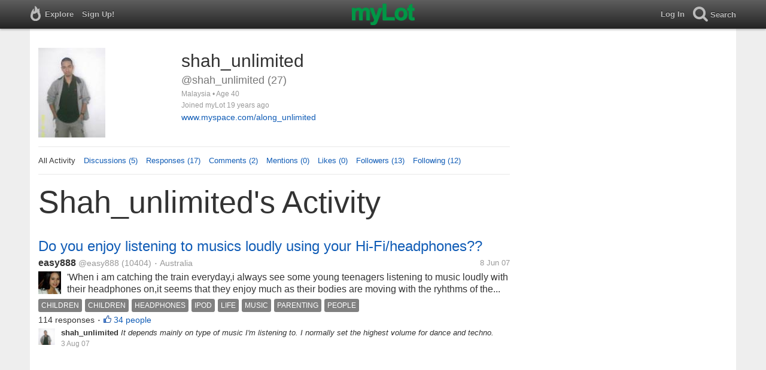

--- FILE ---
content_type: text/html; charset=utf-8
request_url: https://www.mylot.com/shah_unlimited
body_size: 54166
content:

<!DOCTYPE html>
<html>
<head>
    <title>@shah_unlimited on myLot</title>
    <meta charset="utf-8" />
    <meta name="viewport" content="width=device-width,initial-scale=1.0,user-scalable=0" />
    <meta http-equiv="content-language" content="en">
    <meta property="og:site_name" content="myLot" />
    <meta property="og:title" content="@shah_unlimited on myLot" />
    
    <meta name="description" content="This is shah_unlimited&#39;s user profile on myLot. Discussions, responses, comments, likes &amp; more." />
    <meta property="og:description" content="This is shah_unlimited&#39;s user profile on myLot. Discussions, responses, comments, likes &amp; more." />
    <meta property="og:image" content="https://img.mylot.com/220x150/1662946.jpg" />

    <link href="/Content/cssResponsive?v=ejW_FyjyIF-glpL9atxbZ8tBc8yeIJGtGIq3cg-yznc1" rel="stylesheet"/>

    <script src="https://code.jquery.com/jquery-1.7.1.min.js"></script>
    <script src="https://code.jquery.com/ui/1.8.20/jquery-ui.min.js"></script>
    <script src="/bundles/mylotjs?v=vqpWxx3EJGWlvPNleBf8RW82ZOFZAuiwU703jIBhyEc1"></script>



        <script>
            window._SWP = {
                pid: 806,
                s1: '',
                s2: '',
                callback: function (result) {
                    if (result && result.success) {
                        if (result.newSubscription) {
                            ga('send', 'event', 'push', 'new subscription');
                        } else {
                            ga('send', 'event', 'push', 'already subscribed');
                        }
                    } else {
                        ga('send', 'event', 'push', 'subscription blocked');
                    }
                }
            };
        </script>
        <script src='https://pushtoast-a.akamaihd.net/2.0/sw.register.js'
                data-pta_domain='www.mylot.com'
                data-pta_owner='b9a1ebdcab65'
                data-pta_id-Site='21025'
                data-pta_webpushid='web.26.apple.com'>
        </script>
</head>
    <body>
        

<div id="top-container" class="top-container">
    <div id="top-nav-bar">
        <div id="menu-left">
            <ul>
                <li>
                    <div class="menu menu-explore">      
                        <div class="menu-nav-text">                      
                            Explore                           
                        </div>
                    </div>
                    <div class="menu-sub-container">
                        <a href="/explore/toprated">
                            <div class="menu-sub">
                                Top Rated Discussions
                            </div>
                        </a>
                        <a href="/explore/mostrecent">
                            <div class="menu-sub">
                                Most Recent Discussions
                            </div>
                        </a>
                        <a href="/explore/activity">
                            <div class="menu-sub">
                                Most Recent Activity
                            </div>
                        </a>
                        <a href="/explore/hot">
                            <div class="menu-sub">
                                Hot Discussions
                            </div>
                        </a>
                        <a href="/explore/newuser">
                            <div class="menu-sub">
                                New User Discussions
                            </div>
                        </a>
                        <a href="/explore/noresponses">
                            <div class="menu-sub menu-sub-divider">
                                Discussions w/ No Response
                            </div>
                        </a>
                        <a href="/mylot/help">
                            <div class="menu-sub">
                                Help
                            </div>
                        </a>
                        <a href="/mylot/help/faq">
                            <div class="menu-sub">
                                FAQ
                            </div>
                        </a>
                        <a href="/mylot/earnings">
                            <div class="menu-sub">
                                Earnings Program
                            </div>
                        </a>
                        <a href="/mylot/help/guidelines">
                            <div class="menu-sub">
                                Community Guidelines
                            </div>
                        </a>
                        <a href="/mylot/contact">
                            <div class="menu-sub">
                                Contact
                            </div>
                        </a>
                    </div>
                </li>
                <li>
                    <a rel="nofollow" href="/SignUp">
                        <div class="menu">
                            <div>
                                Sign Up!                         
                            </div>
                        </div>
                    </a>
                </li>                 
                <li>
                    <div id="mylotLogoDivLoggedIn">
                        <a href="/">
                            <img id="mylotlogo" src="/Content/images/myLotGreen.png" />
                            <img id="mylotlogoM" src="/Content/images/myLotGreenM.png" />
                        </a>
                    </div>
                </li>
            </ul>
        </div>
        <div id="menu-right">
            <ul>
                <li id="mnuLog">
                    <a rel="nofollow" href="#" onclick="onLogClk();return false">
                        <div class="menu">
                            <div>
                                Log In                        
                            </div>
                        </div>
                    </a>
                </li>
                <li id="menu-li-search">
                    <div class="menu menu-search"> 
                        <div class="menu-nav-text">                           
                            Search                     
                        </div>   
                    </div>
                    <div class="menu-sub-container-right-container" style="left:-84px !important;">
                        <div class="menu-sub-container-right">
                            <a rel="nofollow" href="#" onclick="onSearchMenuClick(1);return false">
                                <div class="menu-sub">
                                    Tagged Discussions
                                </div>
                            </a>
                            <a rel="nofollow" href="#" onclick="onSearchMenuClick(2);return false">
                                <div class="menu-sub">
                                    Tagged Responses
                                </div>
                            </a>
                            <a rel="nofollow" href="#" onclick="onSearchMenuClick(3);return false">
                                <div class="menu-sub">
                                    Tagged Comments
                                </div>
                            </a>
                            <a rel="nofollow" href="#" onclick="onSearchMenuClick(4);return false">
                                <div class="menu-sub menu-sub-divider">
                                    Tagged All Activity
                                </div>
                            </a>
                            <a rel="nofollow" href="#" onclick="onSearchMenuClick(5);return false">
                                <div class="menu-sub menu-sub-divider">
                                    Users
                                </div>
                            </a>
                            <a rel="nofollow" href="#" onclick="onSearchMenuClick(6);return false">
                                <div class="menu-sub">
                                    Full Text Discussions
                                </div>
                            </a>
                            <a rel="nofollow" href="#" onclick="onSearchMenuClick(7);return false">
                                <div class="menu-sub">
                                    Full Text Responses
                                </div>
                            </a>
                            <a rel="nofollow" href="#" onclick="onSearchMenuClick(8);return false">
                                <div class="menu-sub">
                                    Full Text Comments
                                </div>
                            </a>
                            <a rel="nofollow" href="#" onclick="onSearchMenuClick(9);return false">
                                <div class="menu-sub">
                                    Full Text All Activity
                                </div>
                            </a>
                        </div>
                    </div>
                </li>
                <li>
                    <form id="menu-searchform">
                        <input id="menu-searchbox" type="text" autocomplete="off" spellcheck="false" placeholder="Search" onkeydown="if (event.keyCode == 13) { onSearch(event); event.preventDefault(); return false; }">
                        <span style="float:right"><a id="menu-searchbox-close" href="#">X</a></span>
                    </form>
                </li>
            </ul>
        </div>
    </div>
</div>

<script src="/bundles/headerjs?v=4rQC2BHQ0SeJ_2qU6dvOxQ1-Ik10fkXbKWZoItLZqUA1"></script>

        <div id="mainCnt">
            <div>
                
                <div id="main2">
                    <div class="main">
                        


<div id="mainArea">

<div id="proAv">
    <img src='https://img.mylot.com/220x150/1662946.jpg' />
</div>
<div id="proBlk">
    <div id="proInf">
        <div id="proRn">shah_unlimited</div>
        <div id="proUn">@shah_unlimited (27)</div>
        <div id="proLoc">Malaysia •  Age 40</div>
        <div id="proJnd">Joined myLot 19 years ago</div>
                    <div id="proUrl"><a href="http://www.myspace.com/along_unlimited">www.myspace.com/along_unlimited</a></div>
    
    </div>
</div>
<div id="proMnu">
    <div>All Activity</div>
    <div><a href="/shah_unlimited/posts">Discussions (5)</a></div>
    <div><a href="/shah_unlimited/responses">Responses (17)</a></div>
    <div><a href="/shah_unlimited/comments">Comments (2)</a></div>
    <div><a href="/shah_unlimited/mentions">Mentions (0)</a></div>
    <div><a href="/shah_unlimited/likes">Likes (0)</a></div>
    <div><a href="/shah_unlimited/followers">Followers (13)</a></div>
    <div><a href="/shah_unlimited/following">Following (12)</a></div>
</div>
<div id="messageThreads" style="display: none;margin-top:0px;padding-left:0px;padding-right:0px;padding-bottom:0px;padding-top:0px;max-width:550px;overflow-x:hidden;overflow-y:hidden;">
    <div class="messageThreads-thread" id="messageThread"> 
    </div>
    <div style="background-color:#f5f5f5;height:150px;border-top:1px solid #e8e8e8;padding-top:14px;">
        <textarea style="width:89%;height:56px;padding:9px;resize:none;margin-bottom:10px;margin-left:15px;" id="messageNew" name="messageNew"></textarea>
        <div style="width: 100%; height:28px;">
            <div style="float: right;margin-right:15px;">
                <img id="ajaxLoadImgMessageThreads" style="display: none" src="/Content/images/ajax-loader.gif" />
                <input id="messageThreadsSendButton" class="messageThreads-button" type="button" value="Send message" onclick="mylotDALCalls.onSendMessageClick();" />
            </div>
        </div>
    </div>
</div>        <h1 id="atvHed">shah_unlimited&#39;s Activity</h1>
        <div id="atvItems">

    <div class='atvDiscTit'>
        <a href='/post/1132154/do-you-enjoy-listening-to-musics-loudly-using-your-hi-fi-headphones'>Do you enjoy listening to musics loudly using your Hi-Fi/headphones??</a>
    </div>
    <div class='atvDiscArea'>
        <div class='atvDiscBox'>
            <span class='atvDiscRn'><a href='/easy888'>easy888</a></span>
            <span class='atvDiscUn'><a href='/easy888'>@easy888</a> (10404)</span>
            <span class='atvDiscLoc'><span class="bull">&bull;</span> Australia</span>
            <span class='atvDiscDat'>8 Jun 07</span>
            <div>
                <a href="/easy888"><img height="38" width="38" class="atvAv" src="https://img.mylot.com/62x62/1615050.jpg" /></a>
                    <a class="atvDiscDes" href='/post/1132154/do-you-enjoy-listening-to-musics-loudly-using-your-hi-fi-headphones'><div>'When i am catching the train everyday,i always see some young teenagers listening to music loudly with their headphones on,it seems that they enjoy much as their bodies are moving with the ryhthms of the musics.I can even know...</div></a>
            </div>
                <div class='atvDiscTag'>
<a rel='nofollow' href='/tag/children'><div class='actTag'>children</div></a><a rel='nofollow' href='/tag/children'><div class='actTag'>children</div></a><a rel='nofollow' href='/tag/headphones'><div class='actTag'>headphones</div></a><a rel='nofollow' href='/tag/ipod'><div class='actTag'>ipod</div></a><a rel='nofollow' href='/tag/life'><div class='actTag'>life</div></a><a rel='nofollow' href='/tag/music'><div class='actTag'>music</div></a><a rel='nofollow' href='/tag/parenting'><div class='actTag'>parenting</div></a><a rel='nofollow' href='/tag/people'><div class='actTag'>people</div></a>                </div>
                            <div class='atvDiscResCnt'>
                    114 responses <span class="bull">&bull;</span>                </div>
                            <div class='atvDiscLik'>
                    <span onclick='onLikesClick(3,1132154)'>34 people</span>
                </div>

                                                            
        </div>
        <div>
            <a href="/shah_unlimited"><img height="28" width="28" class="atvAv" src="https://img.mylot.com/62x62/1662946.jpg" /></a>
            <a class="atvSnip" href='/response/1132154/6617162'><div><span>shah_unlimited</span> It depends mainly on type of music I'm listening to. I normally set the highest volume for dance and techno.</div></a>
            <div class="atvActDat">3 Aug 07</div>
                    </div>
    </div>
            <div id="top-ad">
<script type='text/javascript'>
    var htmlt = "";
    if ($("#mainArea").width() > 728) {
        htmlt += "<iframe name='ad728x90' src='/Content/ads/tribal/728x90.html' width='728' height='90'></iframe>"
    }
    else {
        htmlt += "<iframe name='ad300x250' src='/Content/ads/tribal/300x250.html' width='300' height='250'></iframe>"
    }
    $("#top-ad").append(htmlt);
    mylotDAL.tribalCounter++;
</script>            </div>
    <div class='atvDiscTit'>
        <a href='/post/1188783/which-ghost-do-you-think-is-the-scariest-one-what-do-you-know-about'>Which ghost do you think is the scariest one? What do you know about it? </a>
    </div>
    <div class='atvDiscArea'>
<div class='atvDiscImg '><a href='/post/1188783/which-ghost-do-you-think-is-the-scariest-one-what-do-you-know-about'><img width='106' height='106' src='https://img.mylot.com/106x106/1670934.jpg'></a></div>        <div class='atvDiscBox'>
            <span class='atvDiscRn'><a href='/shah_unlimited'>shah_unlimited</a></span>
            <span class='atvDiscUn'><a href='/shah_unlimited'>@shah_unlimited</a> (27)</span>
            <span class='atvDiscLoc'><span class="bull">&bull;</span> Malaysia</span>
            <span class='atvDiscDat'>7 Jul 07</span>
            <div>
                <a href="/shah_unlimited"><img height="38" width="38" class="atvAv" src="https://img.mylot.com/62x62/1662946.jpg" /></a>
                    <a class="atvDiscDes" href='/post/1188783/which-ghost-do-you-think-is-the-scariest-one-what-do-you-know-about'><div>In my country (Malaysia), there's a ghost called "puntianak" (vampire). The ghost appeared as a female who has long hair and dress in white. Sometimes she appears with a beatiful face and a really good smell. Sometimes there's...</div></a>
            </div>
                <div class='atvDiscTag'>
<a rel='nofollow' href='/tag/ghost'><div class='actTag'>ghost</div></a>                </div>
                            <div class='atvDiscResCnt'>
                    2 responses <span class="bull">&bull;</span>                </div>
                            <div class='atvDiscLik'>
                    <span onclick='onLikesClick(3,1188783)'>1 person</span>
                </div>

                                                            
        </div>
        <div>
            <a href="/shah_unlimited"><img height="28" width="28" class="atvAv" src="https://img.mylot.com/62x62/1662946.jpg" /></a>
            <a class="atvSnip" href='/comment/1188783/6394355/15697053'><div><span>shah_unlimited</span> That one is called "Penaggal". You can easily found it in between Kelantan and Terengganu highway (I'm not sure what they called that highway). If you're using that highway, sometimes you can seem glowing dots not far from you and they're penanggal. Do not...</div></a>
            <div class="atvActDat">7 Jul 07</div>
                            <span class="bull">&bull;</span>
                <div class='atvActLik'>
                    <span onclick='onLikesClick(2,15697053)'>1 person</span>
                </div>
        </div>
    </div>
    <div class='atvDiscTit'>
        <a href='/post/1188783/which-ghost-do-you-think-is-the-scariest-one-what-do-you-know-about'>Which ghost do you think is the scariest one? What do you know about it? </a>
    </div>
    <div class='atvDiscArea'>
<div class='atvDiscImg atvDiscImgSmlr'><a href='/post/1188783/which-ghost-do-you-think-is-the-scariest-one-what-do-you-know-about'><img width='106' height='106' src='https://img.mylot.com/106x106/1670934.jpg'></a></div>        <div class='atvDiscBox'>
            <span class='atvDiscRn'><a href='/shah_unlimited'>shah_unlimited</a></span>
            <span class='atvDiscUn'><a href='/shah_unlimited'>@shah_unlimited</a> (27)</span>
            <span class='atvDiscLoc'><span class="bull">&bull;</span> Malaysia</span>
            <span class='atvDiscDat'>7 Jul 07</span>
            <div>
                <a href="/shah_unlimited"><img height="38" width="38" class="atvAv" src="https://img.mylot.com/62x62/1662946.jpg" /></a>
                    <a class="atvDiscDes" href='/post/1188783/which-ghost-do-you-think-is-the-scariest-one-what-do-you-know-about'><div>In my country (Malaysia), there's a ghost called "puntianak" (vampire). The ghost appeared as a female who has long hair and dress in white. Sometimes she appears with a beatiful face and a really good smell. Sometimes there's...</div></a>
            </div>
                            <div class='atvDiscResCnt'>
                    2 responses <span class="bull">&bull;</span>                </div>
                            <div class='atvDiscLik'>
                    <span onclick='onLikesClick(3,1188783)'>1 person</span>
                </div>

                                                            
        </div>
    </div>
    <div class='atvDiscTit'>
        <a href='/post/1185854/will-you-bored-in-relationship'>Will You Bored In Relationship ?</a>
    </div>
    <div class='atvDiscArea'>
        <div class='atvDiscBox'>
            <span class='atvDiscRn'><a href='/sexycoley'>sexycoley</a></span>
            <span class='atvDiscUn'><a href='/sexycoley'>@sexycoley</a> (497)</span>
            <span class='atvDiscLoc'><span class="bull">&bull;</span> Singapore</span>
            <span class='atvDiscDat'>5 Jul 07</span>
            <div>
                <a href="/sexycoley"><img height="38" width="38" class="atvAv" src="https://img.mylot.com/62x62/1627899.jpg" /></a>
                    <a class="atvDiscDes" href='/post/1185854/will-you-bored-in-relationship'><div> Many people will said they are break off a relationship because bored with each others . really ?</div></a>
            </div>
                <div class='atvDiscTag'>
<a rel='nofollow' href='/tag/relationship'><div class='actTag'>relationship</div></a>                </div>
                            <div class='atvDiscResCnt'>
                    7 responses <span class="bull">&bull;</span>                </div>
                            <div class='atvDiscLik'>
                    <span onclick='onLikesClick(3,1185854)'>1 person</span>
                </div>

                                                            
        </div>
        <div>
            <a href="/shah_unlimited"><img height="28" width="28" class="atvAv" src="https://img.mylot.com/62x62/1662946.jpg" /></a>
            <a class="atvSnip" href='/response/1185854/6393749'><div><span>shah_unlimited</span> I can only tell that you won't get bored if know how to appreciate the relationship and being honest toward it. (^_^)</div></a>
            <div class="atvActDat">7 Jul 07</div>
                    </div>
    </div>
    <div class='atvDiscTit'>
        <a href='/post/1180267/what-is-your-height-weight'>What is your Height &amp; Weight ?</a>
    </div>
    <div class='atvDiscArea'>
        <div class='atvDiscBox'>
            <span class='atvDiscRn'><a href='/sexycoley'>sexycoley</a></span>
            <span class='atvDiscUn'><a href='/sexycoley'>@sexycoley</a> (497)</span>
            <span class='atvDiscLoc'><span class="bull">&bull;</span> Singapore</span>
            <span class='atvDiscDat'>2 Jul 07</span>
            <div>
                <a href="/sexycoley"><img height="38" width="38" class="atvAv" src="https://img.mylot.com/62x62/1627899.jpg" /></a>
                    <a class="atvDiscDes" href='/post/1180267/what-is-your-height-weight'><div>I am 170cm, 53KG ! Hehehehehehehe ~ you ?</div></a>
            </div>
                            <div class='atvDiscResCnt'>
                    11 responses <span class="bull">&bull;</span>                </div>
                            <div class='atvDiscLik'>
                    <span onclick='onLikesClick(3,1180267)'>2 people</span>
                </div>

                                                            
        </div>
        <div>
            <a href="/shah_unlimited"><img height="28" width="28" class="atvAv" src="https://img.mylot.com/62x62/1662946.jpg" /></a>
            <a class="atvSnip" href='/response/1180267/6346969'><div><span>shah_unlimited</span> I'm 176cm and 73kg. </div></a>
            <div class="atvActDat">2 Jul 07</div>
                            <span class="bull">&bull;</span>
                <div class='atvActLik'>
                    <span onclick='onLikesClick(1,6346969)'>1 person</span>
                </div>
        </div>
    </div>
    <div class='atvDiscTit'>
        <a href='/post/1176516/would-you-still-keep-pictures-of-your-ex'>Would you still keep pictures of your EX?</a>
    </div>
    <div class='atvDiscArea'>
        <div class='atvDiscBox'>
            <span class='atvDiscRn'><a href='/butterfly39'>butterfly39</a></span>
            <span class='atvDiscUn'><a href='/butterfly39'>@butterfly39</a> (3904)</span>
            <span class='atvDiscLoc'><span class="bull">&bull;</span> Philippines</span>
            <span class='atvDiscDat'>29 Jun 07</span>
            <div>
                <a href="/butterfly39"><img height="38" width="38" class="atvAv" src="https://img.mylot.com/62x62/1655001.jpg" /></a>
                    <a class="atvDiscDes" href='/post/1176516/would-you-still-keep-pictures-of-your-ex'><div>Want to hear something from you.</div></a>
            </div>
                <div class='atvDiscTag'>
<a rel='nofollow' href='/tag/relationships'><div class='actTag'>relationships</div></a>                </div>
                            <div class='atvDiscResCnt'>
                    19 responses <span class="bull">&bull;</span>                </div>
                            <div class='atvDiscLik'>
                    <span onclick='onLikesClick(3,1176516)'>4 people</span>
                </div>

                                                            
        </div>
        <div>
            <a href="/shah_unlimited"><img height="28" width="28" class="atvAv" src="https://img.mylot.com/62x62/1662946.jpg" /></a>
            <a class="atvSnip" href='/response/1176516/6346571'><div><span>shah_unlimited</span> I still keep my ex's pic somewhere in my room. I always try to avoid looking at it as it will only make my heart "bleeding" again. I always tell myself to return it back to her but still don't have chance to do that.</div></a>
            <div class="atvActDat">2 Jul 07</div>
                    </div>
    </div>
    <div class='atvDiscTit'>
        <a href='/post/1180215/how-do-you-describe-your-dream-lover'>How do you describe your dream lover?</a>
    </div>
    <div class='atvDiscArea'>
        <div class='atvDiscBox'>
            <span class='atvDiscRn'><a href='/shah_unlimited'>shah_unlimited</a></span>
            <span class='atvDiscUn'><a href='/shah_unlimited'>@shah_unlimited</a> (27)</span>
            <span class='atvDiscLoc'><span class="bull">&bull;</span> Malaysia</span>
            <span class='atvDiscDat'>2 Jul 07</span>
            <div>
                <a href="/shah_unlimited"><img height="38" width="38" class="atvAv" src="https://img.mylot.com/62x62/1662946.jpg" /></a>
                    <a class="atvDiscDes" href='/post/1180215/how-do-you-describe-your-dream-lover'><div>My dream lover would be someone who can accept and love me the way I am, respect my family and telented to be a good mother. What about you?</div></a>
            </div>
                <div class='atvDiscTag'>
<a rel='nofollow' href='/tag/love'><div class='actTag'>love</div></a>                </div>
                            <div class='atvDiscResCnt'>
                    2 responses <span class="bull">&bull;</span>                </div>
                            <div class='atvDiscLik'>
                    <span onclick='onLikesClick(3,1180215)'>2 people</span>
                </div>

                                                            
        </div>
    </div>
    <div class='atvDiscTit'>
        <a href='/post/1178859/do-you-always-close-the-door-of-your-room-at-home'>Do you always Close the Door of your room at Home?</a>
    </div>
    <div class='atvDiscArea'>
<div class='atvDiscImg '><a href='/post/1178859/do-you-always-close-the-door-of-your-room-at-home'><img width='106' height='106' src='https://img.mylot.com/106x106/1664556.jpg'></a></div>        <div class='atvDiscBox'>
            <span class='atvDiscRn'><a href='/easy888'>easy888</a></span>
            <span class='atvDiscUn'><a href='/easy888'>@easy888</a> (10404)</span>
            <span class='atvDiscLoc'><span class="bull">&bull;</span> Australia</span>
            <span class='atvDiscDat'>1 Jul 07</span>
            <div>
                <a href="/easy888"><img height="38" width="38" class="atvAv" src="https://img.mylot.com/62x62/1615050.jpg" /></a>
                    <a class="atvDiscDes" href='/post/1178859/do-you-always-close-the-door-of-your-room-at-home'><div>"I always like to close the door of my room no matter whether I am alone at home or not. I am a private person who like quietness in my room and prefer to do things without disturbance. 

How about you? Do you leave the door of...</div></a>
            </div>
                <div class='atvDiscTag'>
<a rel='nofollow' href='/tag/bedroom'><div class='actTag'>bedroom</div></a><a rel='nofollow' href='/tag/close'><div class='actTag'>close</div></a><a rel='nofollow' href='/tag/doors'><div class='actTag'>doors</div></a><a rel='nofollow' href='/tag/life'><div class='actTag'>life</div></a><a rel='nofollow' href='/tag/life-in-general'><div class='actTag'>life&nbsp;in&nbsp;general</div></a><a rel='nofollow' href='/tag/mylot'><div class='actTag'>mylot</div></a><a rel='nofollow' href='/tag/ventilation'><div class='actTag'>ventilation</div></a><a rel='nofollow' href='/tag/work'><div class='actTag'>work</div></a>                </div>
                            <div class='atvDiscResCnt'>
                    137 responses <span class="bull">&bull;</span>                </div>
                            <div class='atvDiscLik'>
                    <span onclick='onLikesClick(3,1178859)'>33 people</span>
                </div>

                                                            
        </div>
        <div>
            <a href="/shah_unlimited"><img height="28" width="28" class="atvAv" src="https://img.mylot.com/62x62/1662946.jpg" /></a>
            <a class="atvSnip" href='/response/1178859/6346369'><div><span>shah_unlimited</span> I love to stay in room with door closed. My room is like my sanctuary. I just don't like people to enter it as they will only disturb me. Whenever alone, I like to dream, dance, sing and do anything that is private. And of course I don't want others to see me...</div></a>
            <div class="atvActDat">2 Jul 07</div>
                <span class="bull">&bull;</span>
                <div class='atvActCldCnt'>
                    1 comment                </div>
                            <span class="bull">&bull;</span>
                <div class='atvActLik'>
                    <span onclick='onLikesClick(1,6346369)'>2 people</span>
                </div>
        </div>
    </div>
    <div class='atvDiscTit'>
        <a href='/post/1178165/desktop-or-laptop'>Desktop or Laptop?</a>
    </div>
    <div class='atvDiscArea'>
        <div class='atvDiscBox'>
            <span class='atvDiscRn'><a href='/shah_unlimited'>shah_unlimited</a></span>
            <span class='atvDiscUn'><a href='/shah_unlimited'>@shah_unlimited</a> (27)</span>
            <span class='atvDiscLoc'><span class="bull">&bull;</span> Malaysia</span>
            <span class='atvDiscDat'>30 Jun 07</span>
            <div>
                <a href="/shah_unlimited"><img height="38" width="38" class="atvAv" src="https://img.mylot.com/62x62/1662946.jpg" /></a>
                    <a class="atvDiscDes" href='/post/1178165/desktop-or-laptop'><div>Which do you think the best suit you? Desktop or laptop pc? I prefer desktop type as it's easier to handle and upgraded. The components also are less sensitive.</div></a>
            </div>
                <div class='atvDiscTag'>
<a rel='nofollow' href='/tag/pc'><div class='actTag'>pc</div></a>                </div>
                            <div class='atvDiscResCnt'>
                    6 responses <span class="bull">&bull;</span>                </div>
                            <div class='atvDiscLik'>
                    <span onclick='onLikesClick(3,1178165)'>1 person</span>
                </div>

                                                            
        </div>
    </div>
    <div class='atvDiscTit'>
        <a href='/post/1177832/mobile-phone'>mobile phone</a>
    </div>
    <div class='atvDiscArea'>
        <div class='atvDiscBox'>
            <span class='atvDiscRn'><a href='/vicvic'>vicvic</a></span>
            <span class='atvDiscUn'><a href='/vicvic'>@vicvic</a> (12)</span>
            <span class='atvDiscLoc'><span class="bull">&bull;</span> Indonesia</span>
            <span class='atvDiscDat'>30 Jun 07</span>
            <div>
                <a href="/vicvic"><img height="38" width="38" class="atvAv" src="https://img.mylot.com/62x62/1663590.jpg" /></a>
                    <a class="atvDiscDes" href='/post/1177832/mobile-phone'><div>this time, mobile phone technology has growing so fast.many new model of mobile phone is release every month.how often do you change your mobile phone in a year?</div></a>
            </div>
                <div class='atvDiscTag'>
<a rel='nofollow' href='/tag/mobile-phone'><div class='actTag'>mobile&nbsp;phone</div></a>                </div>
                            <div class='atvDiscResCnt'>
                    3 responses                 </div>
            
                                                            
        </div>
        <div>
            <a href="/shah_unlimited"><img height="28" width="28" class="atvAv" src="https://img.mylot.com/62x62/1662946.jpg" /></a>
            <a class="atvSnip" href='/response/1177832/6331288'><div><span>shah_unlimited</span> i don't need to change my phone every year if my current still working properly. If my first phone didn't break, I might be using Nokia 3310 until now</div></a>
            <div class="atvActDat">30 Jun 07</div>
                    </div>
    </div>
    <div class='atvDiscTit'>
        <a href='/post/1177820/adult-or-kid'>Adult or Kid?</a>
    </div>
    <div class='atvDiscArea'>
        <div class='atvDiscBox'>
            <span class='atvDiscRn'><a href='/shah_unlimited'>shah_unlimited</a></span>
            <span class='atvDiscUn'><a href='/shah_unlimited'>@shah_unlimited</a> (27)</span>
            <span class='atvDiscLoc'><span class="bull">&bull;</span> Malaysia</span>
            <span class='atvDiscDat'>30 Jun 07</span>
            <div>
                <a href="/shah_unlimited"><img height="38" width="38" class="atvAv" src="https://img.mylot.com/62x62/1662946.jpg" /></a>
                    <a class="atvDiscDes" href='/post/1177820/adult-or-kid'><div>Which one do you think is better? Being an adult or a kid? I think I love being a kid because I don't have to work from 9-5, enjoy watching cartoon everyday, playing with my favourite toy and many more. Furthermore, I can get kiss...</div></a>
            </div>
                <div class='atvDiscTag'>
<a rel='nofollow' href='/tag/age'><div class='actTag'>age</div></a>                </div>
                            <div class='atvDiscResCnt'>
                    1 response                 </div>
            
                                                            
        </div>
    </div>
    <div class='atvDiscTit'>
        <a href='/post/1171750/what-s-your-favorite-day'>What &#39;s Your Favorite Day ?</a>
    </div>
    <div class='atvDiscArea'>
        <div class='atvDiscBox'>
            <span class='atvDiscRn'><a href='/sexycoley'>sexycoley</a></span>
            <span class='atvDiscUn'><a href='/sexycoley'>@sexycoley</a> (497)</span>
            <span class='atvDiscLoc'><span class="bull">&bull;</span> Singapore</span>
            <span class='atvDiscDat'>27 Jun 07</span>
            <div>
                <a href="/sexycoley"><img height="38" width="38" class="atvAv" src="https://img.mylot.com/62x62/1627899.jpg" /></a>
                    <a class="atvDiscDes" href='/post/1171750/what-s-your-favorite-day'><div>Me : Sunday ! I can sleep late, I can reading at home, I can cook Myself , i Can Watch TV till Mid Night!</div></a>
            </div>
                <div class='atvDiscTag'>
<a rel='nofollow' href='/tag/favorite-day'><div class='actTag'>favorite&nbsp;day</div></a>                </div>
                            <div class='atvDiscResCnt'>
                    8 responses                 </div>
            
                                                            
        </div>
        <div>
            <a href="/shah_unlimited"><img height="28" width="28" class="atvAv" src="https://img.mylot.com/62x62/1662946.jpg" /></a>
            <a class="atvSnip" href='/response/1171750/6327587'><div><span>shah_unlimited</span> My best day would be Saturday when I can sleep the whole and no one would disturb me. Sunday?? I'll spend the whole morning till afternoon to watch cartoons.</div></a>
            <div class="atvActDat">30 Jun 07</div>
                    </div>
    </div>
    <div class='atvDiscTit'>
        <a href='/post/1175941/do-you-let-your-young-child-watch-television'>Do You Let Your Young Child Watch Television?</a>
    </div>
    <div class='atvDiscArea'>
        <div class='atvDiscBox'>
            <span class='atvDiscRn'><a href='/klgudelski'>klgudelski</a></span>
            <span class='atvDiscUn'><a href='/klgudelski'>@klgudelski</a> (27)</span>
            <span class='atvDiscLoc'><span class="bull">&bull;</span> United States</span>
            <span class='atvDiscDat'>29 Jun 07</span>
            <div>
                <a href="/klgudelski"><img height="38" width="38" class="atvAv" src="https://img.mylot.com/62x62/1632768.jpg" /></a>
                    <a class="atvDiscDes" href='/post/1175941/do-you-let-your-young-child-watch-television'><div>I will admit that I let my daughter watch cartoons in the morning because I work until 2am and by the time I get home and get in bed its usually 4am, and she wakes up at about 7am. She will sit and watch tv for a few hours and let...</div></a>
            </div>
                <div class='atvDiscTag'>
<a rel='nofollow' href='/tag/children'><div class='actTag'>children</div></a><a rel='nofollow' href='/tag/children'><div class='actTag'>children</div></a><a rel='nofollow' href='/tag/television'><div class='actTag'>television</div></a>                </div>
                            <div class='atvDiscResCnt'>
                    16 responses <span class="bull">&bull;</span>                </div>
                            <div class='atvDiscLik'>
                    <span onclick='onLikesClick(3,1175941)'>2 people</span>
                </div>

                                                            
        </div>
        <div>
            <a href="/shah_unlimited"><img height="28" width="28" class="atvAv" src="https://img.mylot.com/62x62/1662946.jpg" /></a>
            <a class="atvSnip" href='/response/1175941/6327289'><div><span>shah_unlimited</span> I agree that watching television for children is part of their learning process. Television will educate and expose them to what is happening in surrounding. It will also enhance the ability of the children itself to communicate with other people. There're...</div></a>
            <div class="atvActDat">30 Jun 07</div>
                            <span class="bull">&bull;</span>
                <div class='atvActLik'>
                    <span onclick='onLikesClick(1,6327289)'>1 person</span>
                </div>
        </div>
    </div>
    <div class='atvDiscTit'>
        <a href='/post/1177120/what-kind-of-the-musicdo-you-like-most-classical-or-pop'>what kind of the musicdo you like most classical or pop </a>
    </div>
    <div class='atvDiscArea'>
        <div class='atvDiscBox'>
            <span class='atvDiscRn'><a href='/liyufan'>liyufan</a></span>
            <span class='atvDiscUn'><a href='/liyufan'>@liyufan</a> (61)</span>
            <span class='atvDiscLoc'><span class="bull">&bull;</span> China</span>
            <span class='atvDiscDat'>30 Jun 07</span>
            <div>
                <a href="/liyufan"><img height="38" width="38" class="atvAv" src="/Content/images/avatar.gif" /></a>
                    <a class="atvDiscDes" href='/post/1177120/what-kind-of-the-musicdo-you-like-most-classical-or-pop'><div> do you have the favourite songs and what they are</div></a>
            </div>
                <div class='atvDiscTag'>
<a rel='nofollow' href='/tag/music--pop--classical'><div class='actTag'>music&nbsp;&nbsp;pop&nbsp;&nbsp;classical</div></a>                </div>
                            <div class='atvDiscResCnt'>
                    2 responses                 </div>
            
                                                            
        </div>
        <div>
            <a href="/shah_unlimited"><img height="28" width="28" class="atvAv" src="https://img.mylot.com/62x62/1662946.jpg" /></a>
            <a class="atvSnip" href='/response/1177120/6327174'><div><span>shah_unlimited</span> I like classic or oldies better than pop. Listening to classic or oldies songs such as from Bethoven and The Platters makes me feel relaxed. I've got plenty of favourite songs. Some of them are "Sealed with a Kiss" by Bobby Vinton and "Tears in Heaven" by Eric...</div></a>
            <div class="atvActDat">30 Jun 07</div>
                    </div>
    </div>
    <div class='atvDiscTit'>
        <a href='/post/1152382/sports-which-sport-you-are-best-at-playing'>Sports - Which sport you are best at playing?</a>
    </div>
    <div class='atvDiscArea'>
<div class='atvDiscImg '><a href='/post/1152382/sports-which-sport-you-are-best-at-playing'><img width='106' height='106' src='https://img.mylot.com/106x106/1636919.gif'></a></div>        <div class='atvDiscBox'>
            <span class='atvDiscRn'><a href='/ranjeetkolarkar'>ranjeetkolarkar</a></span>
            <span class='atvDiscUn'><a href='/ranjeetkolarkar'>@ranjeetkolarkar</a> (1595)</span>
            <span class='atvDiscLoc'><span class="bull">&bull;</span> India</span>
            <span class='atvDiscDat'>18 Jun 07</span>
            <div>
                <a href="/ranjeetkolarkar"><img height="38" width="38" class="atvAv" src="https://img.mylot.com/62x62/1487783.jpg" /></a>
                    <a class="atvDiscDes" href='/post/1152382/sports-which-sport-you-are-best-at-playing'><div>What kind of sport have you been involved in from you childhood.....
i have been playing table-tennis and badminton and am quite good at playing them. Though I might not be a champion at it, but among all the games that I can...</div></a>
            </div>
                <div class='atvDiscTag'>
<a rel='nofollow' href='/tag/basket-ball'><div class='actTag'>basket&nbsp;ball</div></a><a rel='nofollow' href='/tag/champion'><div class='actTag'>champion</div></a><a rel='nofollow' href='/tag/cricket'><div class='actTag'>cricket</div></a><a rel='nofollow' href='/tag/hockey'><div class='actTag'>hockey</div></a><a rel='nofollow' href='/tag/player'><div class='actTag'>player</div></a><a rel='nofollow' href='/tag/soccer'><div class='actTag'>soccer</div></a><a rel='nofollow' href='/tag/sports'><div class='actTag'>sports</div></a><a rel='nofollow' href='/tag/volleyball'><div class='actTag'>volleyball</div></a>                </div>
                            <div class='atvDiscResCnt'>
                    57 responses <span class="bull">&bull;</span>                </div>
                            <div class='atvDiscLik'>
                    <span onclick='onLikesClick(3,1152382)'>14 people</span>
                </div>

                                                            
        </div>
        <div>
            <a href="/shah_unlimited"><img height="28" width="28" class="atvAv" src="https://img.mylot.com/62x62/1662946.jpg" /></a>
            <a class="atvSnip" href='/response/1152382/6327099'><div><span>shah_unlimited</span> I enjoy playing badminton and football. I wish I could be like Indonesian badminton player Taufiq Hidayat or Brazilian Kaka. Unfortunately, I don't have enough stamina. I also used to play some traditional games in my country like marbles, land box and...</div></a>
            <div class="atvActDat">30 Jun 07</div>
                            <span class="bull">&bull;</span>
                <div class='atvActLik'>
                    <span onclick='onLikesClick(1,6327099)'>1 person</span>
                </div>
        </div>
    </div>
    <div class='atvDiscTit'>
        <a href='/post/1175767/how-to-tell-him-i-likes-him'>How To Tell Him I Likes Him?</a>
    </div>
    <div class='atvDiscArea'>
        <div class='atvDiscBox'>
            <span class='atvDiscRn'><a href='/sexycoley'>sexycoley</a></span>
            <span class='atvDiscUn'><a href='/sexycoley'>@sexycoley</a> (497)</span>
            <span class='atvDiscLoc'><span class="bull">&bull;</span> Singapore</span>
            <span class='atvDiscDat'>29 Jun 07</span>
            <div>
                <a href="/sexycoley"><img height="38" width="38" class="atvAv" src="https://img.mylot.com/62x62/1627899.jpg" /></a>
                    <a class="atvDiscDes" href='/post/1175767/how-to-tell-him-i-likes-him'><div>I have a good Friend from junior. I feel that I miss him always. ow to teel him I likes Him ? He is single....</div></a>
            </div>
                <div class='atvDiscTag'>
<a rel='nofollow' href='/tag/how'><div class='actTag'>how</div></a>                </div>
                            <div class='atvDiscResCnt'>
                    12 responses <span class="bull">&bull;</span>                </div>
                            <div class='atvDiscLik'>
                    <span onclick='onLikesClick(3,1175767)'>1 person</span>
                </div>

                                                            
        </div>
        <div>
            <a href="/shah_unlimited"><img height="28" width="28" class="atvAv" src="https://img.mylot.com/62x62/1662946.jpg" /></a>
            <a class="atvSnip" href='/response/1175767/6327046'><div><span>shah_unlimited</span> For a girl like you, the question is not how to tell him you like him but how to let he knows that you like him. To tell him directly is much easier but ask yourself first whether you're able to face the possibility that he rejects you. So, try to let him know...</div></a>
            <div class="atvActDat">30 Jun 07</div>
                    </div>
    </div>
    <div class='atvDiscTit'>
        <a href='/post/1175652/ever-dropped-your-cellphone-in-water'>Ever dropped your cellphone in water?</a>
    </div>
    <div class='atvDiscArea'>
        <div class='atvDiscBox'>
            <span class='atvDiscRn'><a href='/Marie2473'>Marie2473</a></span>
            <span class='atvDiscUn'><a href='/Marie2473'>@Marie2473</a> (8512)</span>
            <span class='atvDiscLoc'><span class="bull">&bull;</span> Sweden</span>
            <span class='atvDiscDat'>29 Jun 07</span>
            <div>
                <a href="/Marie2473"><img height="38" width="38" class="atvAv" src="https://img.mylot.com/62x62/1503643.gif" /></a>
                    <a class="atvDiscDes" href='/post/1175652/ever-dropped-your-cellphone-in-water'><div>A few nights ago me and a friend was discussing the differences between cellphones now and a few years back. They seem to be alot more resistant these days.
I remember I had a phone that I just spilled some water on a few years...</div></a>
            </div>
                <div class='atvDiscTag'>
<a rel='nofollow' href='/tag/cellphone'><div class='actTag'>cellphone</div></a><a rel='nofollow' href='/tag/mobile'><div class='actTag'>mobile</div></a><a rel='nofollow' href='/tag/resistant'><div class='actTag'>resistant</div></a><a rel='nofollow' href='/tag/toilet'><div class='actTag'>toilet</div></a><a rel='nofollow' href='/tag/water'><div class='actTag'>water</div></a>                </div>
                            <div class='atvDiscResCnt'>
                    34 responses <span class="bull">&bull;</span>                </div>
                            <div class='atvDiscLik'>
                    <span onclick='onLikesClick(3,1175652)'>7 people</span>
                </div>

                                                            
        </div>
        <div>
            <a href="/shah_unlimited"><img height="28" width="28" class="atvAv" src="https://img.mylot.com/62x62/1662946.jpg" /></a>
            <a class="atvSnip" href='/response/1175652/6319538'><div><span>shah_unlimited</span> Fortunately, I have not dropped my phone in water. Cellphone has been my best buddy since the day first. I can accept the fact that I've been dumped by girlfriend but to lose my cellphone is like the most frusration thing in my whole life.</div></a>
            <div class="atvActDat">29 Jun 07</div>
                <span class="bull">&bull;</span>
                <div class='atvActCldCnt'>
                    1 comment                </div>
                            <span class="bull">&bull;</span>
                <div class='atvActLik'>
                    <span onclick='onLikesClick(1,6319538)'>1 person</span>
                </div>
        </div>
    </div>
    <div class='atvDiscTit'>
        <a href='/post/1175285/leftover-food-what-do-you-do-of-it'>Leftover Food - What do you do of it?</a>
    </div>
    <div class='atvDiscArea'>
<div class='atvDiscImg '><a href='/post/1175285/leftover-food-what-do-you-do-of-it'><img width='106' height='106' src='https://img.mylot.com/106x106/1661840.jpg'></a></div>        <div class='atvDiscBox'>
            <span class='atvDiscRn'><a href='/ranjeetkolarkar'>ranjeetkolarkar</a></span>
            <span class='atvDiscUn'><a href='/ranjeetkolarkar'>@ranjeetkolarkar</a> (1595)</span>
            <span class='atvDiscLoc'><span class="bull">&bull;</span> India</span>
            <span class='atvDiscDat'>29 Jun 07</span>
            <div>
                <a href="/ranjeetkolarkar"><img height="38" width="38" class="atvAv" src="https://img.mylot.com/62x62/1487783.jpg" /></a>
                    <a class="atvDiscDes" href='/post/1175285/leftover-food-what-do-you-do-of-it'><div>Do you have left-over food at your home? 
If yes, what do you generally do of it? 
Do you use it the next day or just throw it away or feed it to pets?In our home, we take care that we do not have left-over food. And hence we...</div></a>
            </div>
                <div class='atvDiscTag'>
<a rel='nofollow' href='/tag/food'><div class='actTag'>food</div></a><a rel='nofollow' href='/tag/leftover'><div class='actTag'>leftover</div></a><a rel='nofollow' href='/tag/throw'><div class='actTag'>throw</div></a><a rel='nofollow' href='/tag/use'><div class='actTag'>use</div></a>                </div>
                            <div class='atvDiscResCnt'>
                    151 responses <span class="bull">&bull;</span>                </div>
                            <div class='atvDiscLik'>
                    <span onclick='onLikesClick(3,1175285)'>42 people</span>
                </div>

                                                            
        </div>
        <div>
            <a href="/shah_unlimited"><img height="28" width="28" class="atvAv" src="https://img.mylot.com/62x62/1662946.jpg" /></a>
            <a class="atvSnip" href='/response/1175285/6317214'><div><span>shah_unlimited</span> i often give left over food to my cat. She just loves it.</div></a>
            <div class="atvActDat">29 Jun 07</div>
                            <span class="bull">&bull;</span>
                <div class='atvActLik'>
                    <span onclick='onLikesClick(1,6317214)'>2 people</span>
                </div>
        </div>
    </div>
<div class="atvLoad" id="load27443007">
    <img src="/Content/images/loading.gif" />
</div>
<script type="text/javascript">
    isMoreResults = Boolean("True");
    startActionId = "27443007";
    tagName = "";
</script>    </div>
</div>
<div id="popLik" title="Likes"></div>


                    </div>
                    <div id="rrAtv">
                        


<div id="adRR1">
    <iframe src='/Content/ads/senRR1.html' style="margin-left:18px;" width='300' height='250'></iframe>
</div>
<div id="adRR2">
</div>
<div id="adRR"></div>
<span id="adRRbot"></span>
                    </div>
                </div>
            </div>
        </div>
        
    <script type="text/javascript">
        var token = "";
        var svcUrl = "https://api.mylot.com/ApiService.svc";
        var loggedInUserId = parseInt("-1");
        var likedUserCount = "100";
        var activityTypeId = "151";
        var startActionId = "27443007";
        var isMoreResults = Boolean("True");
        var tagName = "";
        var profUN = "shah_unlimited";
    </script>

    <script src="/bundles/activityresponsivejs?v=WoVfHykRjYbD5BgyOtbTjuHxW_pm07hIphMTRJRNvF01"></script>





<script type="text/javascript">
    if (parseInt("-1") != -1)
        var userAvatar = "<img class='messageThreads-avatar' src='https://img.mylot.com/30x30/-1'>";
    else
        var userAvatar = "<img class='messageThreads-avatar' height=30 width=30 src='/Content/images/avatar.gif'>"

    var messageThreadCount = parseInt(20);

    //leave in
    var canMessage;
    var userId;
    var statusId;
    var avatarImageId;
    var avatarExtension;
    var realName;
    var counter = 0;
    var loggedInUserId = parseInt(-1);
    var profileUserId = parseInt("391729"); 
    var token = "";
    var svcUrl = "https://api.mylot.com/ApiService.svc";
    
    var isFollowingProfileUser = mylotUtils.parseBool("False");
    var isBlockingProfileUser = mylotUtils.parseBool("False");
    var isFollowingCallingUser = mylotUtils.parseBool("False");
    var showMessageButton = true;

    if (parseInt("1") == 3)
        showMessageButton = false;

    if (parseInt("1") == 2 && !isFollowingCallingUser)
        showMessageButton = false;

</script>

<script src="/bundles/profilejs?v=VTuJGw_9JqYS1YWhJVfm3gmzK1XMWt1VpG0HjLW82XA1"></script>

        <script type="text/javascript" src="//www.googleadservices.com/pagead/conversion.js"></script>
            
    </body>
</html>
